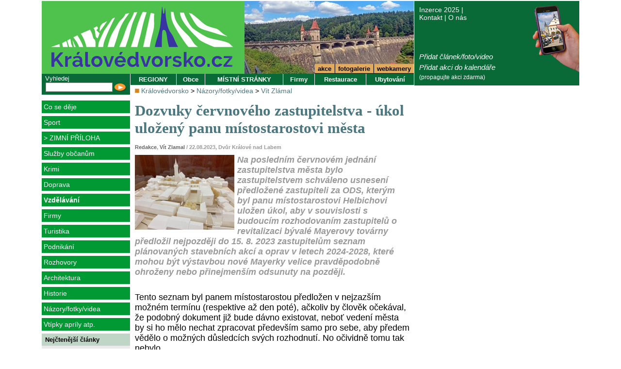

--- FILE ---
content_type: text/html; charset=windows-1250
request_url: https://www.kralovedvorsko.cz/dozvuky-cervnoveho-zastupitelstva-ukol-ulozeny-panu-mistostarostovi-mesta.html
body_size: 6106
content:
<!DOCTYPE HTML PUBLIC "-//W3C//DTD HTML 4.01 Transitional//EN"><html><head><title>Dozvuky červnového zastupitelstva - úkol uložený panu místostarostovi města , Královédvorsko</title><meta name="keywords" content="na, posledním, červnovém, jednání, zastupitelstva, města, bylo, zastupitelstvem, schváleno, usnesení, předložené, zastupiteli, za, ods, kterým, byl, panu, místostarostovi, helbichovi, uložen, úkol, aby, v, souvislosti, s, budoucím, rozhodovaním, zastupitelů, o, revitalizaci, bývalé, mayerovy&mldr;" /><meta name="description" content="Na posledním červnovém jednání zastupitelstva města bylo zastupitelstvem schváleno usnesení předložené zastupiteli za ODS, kterým byl panu místostarostovi Helbichovi uložen úkol, aby v souvislosti s budoucím rozhodovaním zastupitelů o revitalizaci bývalé Mayerovy továrny předložil nejpozději do 15.&mldr;" /><meta name="Generator" content="MultiCMS.net" /><meta http-equiv="Last-Modified" content="Tue, 22 Aug 2023 20:54:09 GMT" /><link href="/text.css?v=0" rel="stylesheet" type="text/css" /><link rel="alternate" type="application/rss+xml" title="RSS: Královédvorsko" href="https://www.kralovedvorsko.cz/rss.php" /><script src="//ajax.googleapis.com/ajax/libs/jquery/3.7.1/jquery.min.js" crossorigin></script><script>!window.jQuery&&document.write('<script src="/jquery.min.js" />')</script><meta property="og:title" content="Dozvuky červnového zastupitelstva - úkol uložený panu místostarostovi města " /><meta property="og:description" content="Na posledním červnovém jednání zastupitelstva města bylo zastupitelstvem schváleno usnesení předložené zastupiteli za ODS, kterým byl panu místostarostovi Helbichovi uložen úkol, aby v souvislosti s budoucím rozhodovaním zastupitelů o revitalizaci bývalé Mayerovy továrny předložil nejpozději do 15. 8. 2023 zastupitelům seznam plánovaných stavebních akcí a oprav v letech 2024-2028, které mohou být výstavbou nové Mayerky velice pravděpodobně ohroženy nebo přinejmenším odsunuty na později." /><meta property="og:type" content="article" /><meta property="og:url" content="https://www.kralovedvorsko.cz/index.php?idx=119613" /><meta property="og:image" content="https://www.kralovedvorsko.cz/image.php?119664&amp;0"><meta property="og:image:type" content="image/jpeg"><meta property="og:image:width" content="4032"><meta property="og:image:height" content="3024"><link href="/main.css?v0" rel="stylesheet" type="text/css"><script src="/func.js?v0" type="text/javascript"></script><script src="/menu.js?v=5" type="text/javascript"></script>
<link rel="icon" href="/favicon-kd.ico" /><script type="text/javascript" src="/fancybox/lib/jquery.mousewheel-3.0.6.pack.js"></script>
<script type="text/javascript" src="/fancybox/jquery.fancybox.pack.js?v=2.1.5"></script>
<link rel="stylesheet" type="text/css" href="/fancybox/jquery.fancybox.css?v=2.1.5">
<link rel="stylesheet" type="text/css" href="/fancybox/helpers/jquery.fancybox-buttons.css?v=1.0.5">
<script type="text/javascript" src="/fancybox/helpers/jquery.fancybox-buttons.js?v=1.0.5"></script>
</head><body data-w="Královédvorsko.cz" class="p"><div id="root"><div class="popisreklamyhorni"></div><div id="lcol"><div id="logo"><div><a href="https://www.kralovedvorsko.cz"><img alt="" src="/img/logo.jpg" border="0"></a></div></div><div class="box"><div class="boxdb"><script type="text/javascript"><!--
function fsearch(){if(!CheckTextEntry(document.fs.stext,'Musíte zadat hledaný text!'))return false;return true}
//--></script>
<form method="GET" name="fs" action="/index.php" onsubmit="return fsearch();">
Vyhledej
<table width="100%" cellspacing="0">
<tr><td><input type="text" name="stext" class="inpfield100"></td><td class="clzpet" align="right" width="26"><input type="image" src="/img/sipka.png" onclick="if(fsearch()) document.fs.submit()"></td></tr>
</table>
<input type="hidden" name="page" value="main">
<input type="hidden" name="cat" value="-1">
<input type="hidden" name="sid" value=""></form></div></div><div id="lmenu"><a href="https://www.kralovedvorsko.cz/index.php?sid=f551499bce39eb93dcada531ecfcd4efdf6a50e8&amp;cat=16">Co se děje</a><a href="https://www.kralovedvorsko.cz/index.php?sid=f551499bce39eb93dcada531ecfcd4efdf6a50e8&amp;cat=3">Sport</a><div><a href="https://www.kralovedvorsko.cz/index.php?sid=f551499bce39eb93dcada531ecfcd4efdf6a50e8&amp;cat=215" title="Články se zimní tématikou - poradna se zimním vybavením, mazáním lyží, doporučení zimních výletů a tras. Sněhová nadílka na horách.">&gt; ZIMNÍ PŘÍLOHA</a></div><a href="https://www.kralovedvorsko.cz/index.php?sid=f551499bce39eb93dcada531ecfcd4efdf6a50e8&amp;cat=1631">Služby občanům</a><a href="https://www.kralovedvorsko.cz/index.php?sid=f551499bce39eb93dcada531ecfcd4efdf6a50e8&amp;cat=493">Krimi</a><a href="https://www.kralovedvorsko.cz/index.php?sid=f551499bce39eb93dcada531ecfcd4efdf6a50e8&amp;cat=484">Doprava</a><a href="https://www.kralovedvorsko.cz/index.php?sid=f551499bce39eb93dcada531ecfcd4efdf6a50e8&amp;cat=487" class="a">Vzdělávání</a><a href="https://www.kralovedvorsko.cz/index.php?sid=f551499bce39eb93dcada531ecfcd4efdf6a50e8&amp;cat=1634">Firmy</a><a href="https://www.kralovedvorsko.cz/index.php?sid=f551499bce39eb93dcada531ecfcd4efdf6a50e8&amp;cat=21">Turistika</a><a href="https://www.kralovedvorsko.cz/index.php?sid=f551499bce39eb93dcada531ecfcd4efdf6a50e8&amp;cat=992">Podnikání</a><a href="https://www.kralovedvorsko.cz/index.php?sid=f551499bce39eb93dcada531ecfcd4efdf6a50e8&amp;cat=502">Rozhovory</a><a href="https://www.kralovedvorsko.cz/index.php?sid=f551499bce39eb93dcada531ecfcd4efdf6a50e8&amp;cat=1628">Architektura</a><a href="https://www.kralovedvorsko.cz/index.php?sid=f551499bce39eb93dcada531ecfcd4efdf6a50e8&amp;cat=1632">Historie</a><a href="https://www.kralovedvorsko.cz/index.php?sid=f551499bce39eb93dcada531ecfcd4efdf6a50e8&amp;cat=1899">Názory/fotky/videa</a><a href="https://www.kralovedvorsko.cz/index.php?sid=f551499bce39eb93dcada531ecfcd4efdf6a50e8&amp;cat=4722">Vtípky apríly atp.</a></div><div class="popisreklamybox"></div><div class="box"><div class="box3header">Nejčtenější články</div><div class="box3text"></div></div><div class="popisreklamy"></div></div><div id="cont"><div id="hmenu"><div><a href="/inzerce-2025.html">Inzerce 2025</a> | <a href="/kontakt.html">Kontakt</a> | <a href="/o-nas.html">O nás</a></div><div id="hmenua"> <a href="/index.php?page=pridatm">Přidat článek/foto/video</a> <a href="/index.php?page=akce.nova">Přidat akci do kalendáře</a> <span>(propagujte akci zdarma)</span></div></div><div id="head"><div id="topmenuy" style="background-image:url(/image.php?11261&amp;6&amp;cw=349&amp;ch=150)" class="a" onclick="location='/g.php?idx=17954'"><ul id="imenu"><li><a href="/akce.html">akce</a></li><li><a href="/galerie-k-clankum.html">fotogalerie</a></li><li><a href="/webkamery-v-kralovehradeckem-kraji.html">webkamery</a></li></ul></div><table cellspacing="0" cellpadding="0" class="topmenu"><tr><td class="m" onclick="window.location='/regiony/'">REGIONY</td><td class="m" onclick="window.location='/regiony/obce-kralovedvorska/'">Obce</td><td class="m" onclick="window.location='/oddil-klub-spolek-organizace.html'">MÍSTNÍ STRÁNKY</td><td class="m" onclick="window.location='/nakupy-v-regionu/'">Firmy</td><td class="m" onclick="window.location='/firmy-v-regionu/restaurace/'">Restaurace</td><td class="m" onclick="window.location='/firmy-v-regionu/ubytovani/'">Ubytování</td><td width="1"><img alt="" src="/img/spacer.gif"></td></tr></table></div><div id="mcol"><div id="mtext"><span class="nav"><img alt="" src="/img/tl_button.gif" border="0"> <a href="/">Královédvorsko</a> &gt; <a href="/nazory-komentare/" title="Sdělte ostatním svoji zkušenost či názor na věc související s naším regionem. Pochlubte se s fotografiemi, či videem">Názory/fotky/videa</a> &gt; <a href="/nazory-komentare/vit-zlamal/" title="">Vít Zlámal</a></span><h1>Dozvuky červnového zastupitelstva - úkol uložený panu místostarostovi města </h1><div class="clzahlavi">
<a href="/index.php?author=2">Redakce</a>, <script type="text/javascript"><!--
protectm('vit.zlamal','gmail.com','Vít Zlamal');//--></script> / 22.08.2023, Dvůr Králové nad Labem</div><div class="clperex">
  <a href="/image.php?119664&amp;0" target="_blank"><img alt="" class="tit" src="/image.php?119664&amp;0&amp;mw=205" border="0"></a>
  Na posledním červnovém jednání zastupitelstva města bylo zastupitelstvem schváleno usnesení předložené zastupiteli za ODS, kterým byl panu místostarostovi Helbichovi uložen úkol, aby v souvislosti s budoucím rozhodovaním zastupitelů o revitalizaci bývalé Mayerovy továrny předložil nejpozději do 15. 8. 2023 zastupitelům seznam plánovaných stavebních akcí a oprav v letech 2024-2028, které mohou být výstavbou nové Mayerky velice pravděpodobně ohroženy nebo přinejmenším odsunuty na později.</div>
<div class="popisreklamynapravo"></div>
<div id="art">
<div><br></div>Tento seznam byl panem místostarostou předložen v nejzazším možném termínu (respektive až den poté), ačkoliv by člověk očekával, že podobný dokument již bude dávno existovat, neboť vedení města by si ho mělo nechat zpracovat především samo pro sebe, aby předem vědělo o možných důsledcích svých rozhodnutí. No očividně tomu tak nebylo.<br><p>
Přesuňme se ale k samotnému obsahu předloženého dokumentu, který si mimochodem můžete sami prohlédnout na webových stánkách města: https://www.mudk.cz/.../seznam-planovanych-investicnich...</p><p>
Nejdříve se podívejme na to, co seznam obsahuje. Předložený seznam obsahuje 44 položek. U 33 z nich je uvedena alespoň orientační částka a u 11 z nich je uvedeno, že částku nelze stanovit. Když od položek, u kterých pan místostarosta byl schopen uvést alespoň přibližnou částku, odečteme částku za plánovanou výstavbu Mayerky (dle jeho názoru cca 650 mil.), tak se i tak dostaneme na pěkných 972,1 mil. korun. Pro korektnost je třeba dodat, že je přibližně u poloviny z těchto položek počítáno s tím, že alespoň nějaká část bude uhrazena z externí dotace, což výslednou částku poněkud sníží. Stále nám však zbývá 11 investičních akcí, u kterých není panem místostarostou uvedena ani odhadovaná částka. Mezi tyto akce patří například přesun městské knihovny do prostor bývalé Spořitelny a její přestavba, kompletní rekonstrukce ZŠ Schulzovy sady - budova B (bývalá R. A. Dvorského), kompletní rekonstukce Tyršova koupaliště, nové zázemí a tribuna letního stadionu, nový areál Domu dětí a mládeže, nový skatepark, revitalize parku Schulzovy sady. Za tyto akce, lze při hrubém a velmi optimistickém odhadu hovořit o vynaložené částce minimálně 500 milionů korun, kterou je tak třeba přičíst k částce předchozí. I bez výstavby multifunkčního centra Mayerka se tedy dostáváme k investicím za přibližně 1,5 mld. korun českých. Spolu s ní pak dokonce překračujeme hranici 2 miliard. Na tuto částku je pak třeba nahlížet v kontextu našeho rozpočtu. Rozpočet města se pohybuje v rozmezí od 450-500 milonů korun, z čehož je 300 až 350 milionů v kategorii povinných výdajů (provoz a zaměstnanci městského úřadu, školy, školky, knihovna, muzeum nebo třeba technické služby). Na další výstavbu tak ve společné kase každý rok zbyde cca 150 milionů, se kterými si město musí vystačit, případně si půjčit nebo získat dotaci. Je tak zjevné, že i bez případné revitalizace Mayerovy továrny budeme mít obrovské potíže všechny plánované stavby a rekonstukce zrealizovat. </p><p>
Kromě toho, co předložený seznam obsahuje, je minimálně stejně záražející i to, co všechno předložený seznam neobsahuje. Tak především se zjevně neplánují žádné investice v centru města. Beze změny by tak mělo zůstat náměstí Odboje i se svými květináči a pověstným "legem". Rovněž pak pěší zóna v Revoluční ulici nebo ulice Havlíčkova v sousedství Šindelářské věže zůstanou pravděpodobně příští 4 roky ve stejném stavu. Vedení města pak zjevně neplánuje ani žádné investice v oblasti průmyslové zóny Zálabí, kterou město v loňském roce za cca 40 milionů zakoupilo. Stejně tak není počítáno s investicemi do sportu - vůbec zmíněno není další pokračování Labské cyklostezky nebo revitalizace sportovních hřišť na Slunečné, v Sylvárově či kdekoliv jinde. Takto by se dalo pokračovat dál a dál. Je otázkou, zdali pan místostarosta Helbich potažmo celé vedení města s danými investicemi opravdu v příštích letech vůbec nepočítá nebo zdali jde jen o odfláknutí úkolu uloženého zastupitelstvem města. Osobně doufám, že je to ta druhá varianta, což by svým způsobem i korespondovalo s obecnou úrovní přípravy celé výstavby Mayerky. Obávám se však, že pravda je někde uprostřed a při honbě za vzdušnými zámky v podobě hypemoderního centra se zapomíná na tak "přízemní věci" jakými jsou veřejný prostor nebo sportoviště.</p><p><em>
Za MS ODS <br>
Vít Zlámal</em></p></div>
<div class="popisreklamydolni"></div>
<div class="np"><div style="margin-top:20px"><iframe src="//www.facebook.com/plugins/like.php?href=https%3A%2F%2Fwww.kralovedvorsko.cz%2Findex.php%3Fidx%3D119613&amp;layout=standard&amp;show_faces=false&amp;width=500&amp;action=like&amp;colorscheme=light&amp;height=46" scrolling="no" frameborder="0" style="border:none; overflow:hidden; width:500px; height:46px;" allowTransparency="true"></iframe></div><a href="http://www.facebook.com/share.php?u=https%3A%2F%2Fwww.kralovedvorsko.cz%2Findex.php%3Fidx%3D119613&t=Dozvuky+%C4%8Dervnov%C3%A9ho+zastupitelstva+-+%C3%BAkol+ulo%C5%BEen%C3%BD+panu+m%C3%ADstostarostovi+m%C4%9Bsta+"><img src="/img/shfb.jpg" alt="" border="0" title="Sdílet na FaceBooku"></a> <a href="http://twitter.com/share?url=https%3A%2F%2Fwww.kralovedvorsko.cz%2Findex.php%3Fidx%3D119613&text=Dozvuky+%C4%8Dervnov%C3%A9ho+zastupitelstva+-+%C3%BAkol+ulo%C5%BEen%C3%BD+panu+m%C3%ADstostarostovi+m%C4%9Bsta+&via=AddThis"><img src="/img/shtw.jpg" alt="" border="0" title="Sdílet na Twitteru"></a> <a href="/index.php?page=poslatodkaz&amp;art=119613"><img src="/img/shem.jpg" alt="" border="0" title="Doporučit/Poslat emailem"></a> <a href="javascript:window.print()"><img src="/img/shprn.jpg" alt="" border="0" title="Vytisknout"></a></div><p><table cellpadding="0" cellspacing="0"><tr><td width="50%" class="grd"><table cellspacing="0" cellpadding="0" class="header"><tr><td class="header">Související články</td></tr></table><a href="/nazory-fotky-videa/ondrej-mikes/dvorske-vzdusne-zamky-a-realny-dopad-na-zem.html">Dvorské vzdušné zámky a reálný dopad na naše město</a><br></td></tr></table><table cellspacing="0" cellpadding="0" class="header"><tr><td class="header"><a href="/index.php?page=disc&amp;disc=119613">Vaše komentáře</a></td></tr></table><table width="100%" cellpadding="0">
<form name="f">
<script type="text/javascript"><!--
function DiscListSelected() {
 var temp='';
 for(i=0;i<document.f.elements.length;i++) {
  if(document.f.elements[i].name.substring(0,2)=='sd') {
   if(document.f.elements[i].checked) temp=temp+(temp?'|':'')+document.f.elements[i].value;
  }
 }
 if(!temp) window.alert('Musíte zvolit komentáře, které chcete zobrazit !');
 else window.location='/index.php?page=disc&disc=119613&sel='+temp;
}
//--></script>
<table width="100%" cellspacing="0" cellpadding="0">SQL Exception: You have an error in your SQL syntax; check the manual that corresponds to your MariaDB server version for the right syntax to use near 'AND param=-10139 LIMIT 1' at line 1<br>
Stack trace: #0 /home/kralovedvorsko_cz/www/admin/classes/DBConnection.class.php(314): xSQL_Query('...', Object(mysqli), 0)
#1 /home/kralovedvorsko_cz/www/admin/classes/MCMSDataObject.class.php(1148): DBConnection->Query('...')
#2 /home/kralovedvorsko_cz/www/pages/page.php(246): MCMSDataObject->GetLastVisit(-10139)
#3 /home/kralovedvorsko_cz/www/pages/page.php(268): PrintDisc(Object(MCMSDiscussion), Array)
#4 /home/kralovedvorsko_cz/www/index.php(549): include('...')
